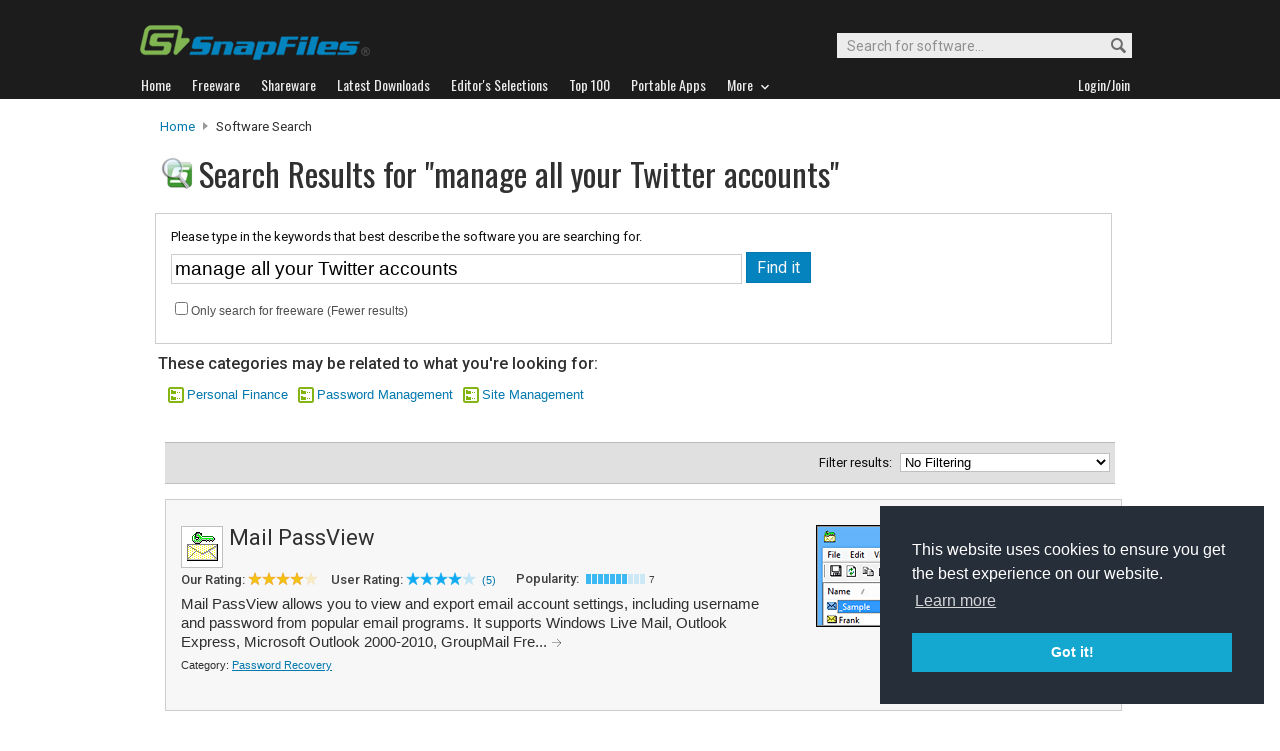

--- FILE ---
content_type: text/html
request_url: https://www.snapfiles.com/downloadfind.php?st=manage+all+your+Twitter+accounts&action=s&offset=70&lc=4&searchsort=
body_size: 55791
content:
<!DOCTYPE html PUBLIC "-//W3C//DTD XHTML 1.0 Strict//EN" "http://www.w3.org/TR/xhtml1/DTD/xhtml1-strict.dtd">
<html xmlns="http://www.w3.org/1999/xhtml" xml:lang="en" lang="en">
<head>
<title>Search for freeware and shareware at SnapFiles</title>

<link rel="stylesheet" href="/styles/reset.css" type="text/css" media="screen" />

<link rel="stylesheet" type="text/css" href="/styles/snapfiles10-5.css" media="screen" />
<link rel="stylesheet" type="text/css" href="/styles/search3.css" />

<meta http-equiv="content-type" content="text/html; charset=iso-8859-1" />

<meta name="description" content="Search for freeware and shareware downloads" />
<meta http-equiv="Content-Type" content="text/html;charset=utf-8" />
<link rel="shortcut icon" href="/favicon.ico?v=2019" />
<link rel="alternate" type="application/rss+xml" title="Latest new releases and updates" href="/feeds/snapfiles.xml" />
<meta name="robots" content="follow" />
<meta name="copyright" content="WebAttack Inc." />

<link href='https://fonts.googleapis.com/css?family=Oswald:400,300' rel='stylesheet' type='text/css' />
<link href='https://fonts.googleapis.com/css?family=Roboto:400,500' rel='stylesheet' type='text/css' />
<link href='https://fonts.googleapis.com/css?family=Roboto+Condensed' rel='stylesheet' type='text/css' />


<!-- Google tag (gtag.js) -->
<script async src="https://www.googletagmanager.com/gtag/js?id=G-EWWZQ61TLS"></script>
<script>
  window.dataLayer = window.dataLayer || [];
  function gtag(){dataLayer.push(arguments);}
  gtag('js', new Date());

  gtag('config', 'G-EWWZQ61TLS');
</script>




 


<script type="text/javascript" charset="utf-8">
  (function(G,o,O,g,L,e){G[g]=G[g]||function(){(G[g]['q']=G[g]['q']||[]).push(
   arguments)},G[g]['t']=1*new Date;L=o.createElement(O),e=o.getElementsByTagName(
   O)[0];L.async=1;L.src='//www.google.com/adsense/search/async-ads.js';
  e.parentNode.insertBefore(L,e)})(window,document,'script','_googCsa');
</script>


<script type="text/javascript" src="/scripts/jquery-1.3.2.min.js"></script>
<script type="text/javascript" src="/scripts/jquery.easing.1.3.js"></script>




<script type="text/javascript"> <!--
		function toggleDetails(showHideDiv, switchTextDiv) {
			var ele = document.getElementById(showHideDiv);
			var text = document.getElementById(switchTextDiv);
			if(ele.style.display == "block") {
		    		ele.style.display = "none";
				text.innerHTML = '<img src="/images/expand.png" alt="show" />';
		  	}
			else {
				ele.style.display = "block";
				text.innerHTML = '<img src="/images/collapse.png" alt="hide" />';
			}
		}
		//-->
		</script>
		
</head>

<body>


<!-- Page 8 -->

<script type="text/javascript" charset="utf-8"> 

var pageOptions = { 
  'pubId': 'pub-3219912047382899',
  'query': 'manage all your Twitter accounts',
  'hl': 'en',
  'adPage': 8,
  'siteLinks': false
};

var adblock1 = { 
  'container': 'adcontainer1',
  'maxTop' : 2,
  'width': '950px',
  'fontFamily': 'arial',
  'fontSizeTitle': 14,
  'colorTitleLink': '#125e8b',
  'colorText': '#656565',
  'colorDomainLink': '#999999',
  'plusOnes' : false,
  'colorBackground' : '#ffffff',
  'siteLinks' : false,
  'detailedAttribution': false
};

var adblock2 = { 
  'container' : 'adcontainer2',
  'width': '950px',
  'fontFamily': 'arial',
  'fontSizeTitle': 16,
  'colorTitleLink': '#505050',
  'colorText': '#858585',
  'colorDomainLink': '#999999',
  'lines' : 3,
  'plusOnes' : false,
  'number' : 3,
  'siteLinks' : false,
  'detailedAttribution': false
};

_googCsa('ads', pageOptions, adblock1, adblock2);
</script>

<script type="text/javascript">
function loadPage(list) {
location.href=list.options[list.selectedIndex].value
}
</script>



				<div id="globalheader">
					
					<div id="logoheader">
						<div id="logo"><a href="/">
						
						<img src="https://www.snapfiles.com/images/sflogo-smaller.png" width="230" height="35" alt="SnapFiles" />
						</a></div>
						<div id="topsearchbox">
							<form action="/downloadfind.php" id="topsearchform">
								<fieldset>
									<input type="hidden" name="action" value="s" />
									<input type="hidden" name="ref" value="2" />
									<input type="text" name="st" class="searchinput" accesskey="2" onfocus="if(this.value == 'Search for software...') { this.value = ''; }" value="Search for software..." />
									<button id="searchbtn" title="Search"></button>
								</fieldset>
							</form>
						</div>
					</div>
				<div id="navigation-container">
			  <ul id="navigation">
					<li class="first"><a href="/"><b>Home</b></a></li>
					<li>
					
						<a href="/freeware/"><b>Freeware</b></a>  

					</li>
					
					<li>
					<a href="/shareware/"><b>Shareware</b></a>

					
					</li>
					
					<li>
					<a href="/new/list-whatsnew.html"><b>Latest Downloads</b></a>

					
					</li>
					
					<li>
					<a href="/features/"><b>Editor's Selections</b></a>

					
					</li>
					
					<li>
					<a href="/topdownloads/"><b>Top 100</b></a>

					
					</li>
          
					<li>
					<a href="/features/portable-apps.html"><b>Portable Apps</b></a>

					
					</li>					
					
					
					<li class="navmainstop">
	        <a href="javascript:toggleDetails('morelist','showmorelist');"><b>More&nbsp;&nbsp;<img src="/images/navarrow-down.png" alt="expand" height="9" width="13" /></b></a>
	        </li>
 
					
					
					
					
					
					<li class="last">
					
					
					<script type="text/javascript">
					<!--
					
					var memberlinks="<a href=\"/join/logout.php\"><b>Logout</b></a></li><li class=\"myapps\"><a href=\"/reviewers/\"><b>My Apps</b></a></li>";
					var loginlink="<li class=\"last\"><a href=\"/reviewers/\"><b>Login/Join</b></a>";
					
					if (document.cookie.indexOf('AXCOOKIELOGIN'+"=") != -1) 
						document.write(memberlinks);
						else document.write(loginlink);
						
					//-->
					 </script>

					</li>
				
				</ul>
			</div>
			</div>
			

      
    	<div id="morelist" style="display:none;">
    		<div id="morenav-container">
    		<ul>
           
           	<li><a href="/topdownloads/top100-portable-apps.html">Top 100 Portable</a></li>
           	<li><a href="/features/ed_musthave-freeware.html">Must-Have Freeware</a></li>

           	<li><a href="/userreviews/latest.html">Latest User Reviews</a></li>
           	<li><a href="/features/userchoices.html">Top 50 User Favorites</a></li>
           	<li><a href="/now/">Now Downloading</a></li>

           
           	<li><a href="/surprise/" title="We'll show you a randomly picked freeware that is popular and received favorable ratings. ">Random Pick</a></li>
           	<li><a href="/about.html">About us</a></li>
           	
            
            
            
           	
           	<li style="float:right;"><a href="javascript:toggleDetails('morelist','showmorelist');"><img src="/images/navarrow-up.png" alt="expand" height="9" width="13" /></a></li>
           	
           	
           </ul>
         
         </div>
     </div>
			
			
			<!-- globalheader -->


 		



	


<div id="contentcontainer">



		<div id="navpath">
			<a href="/">Home</a> <img src="/images/topnavbullet.png" width="7" height="10" alt="navigation" /> 
			Software Search 
		</div>


		<div id="searchheader-container">
		
						<div id="appheader">
							<div id="apptitle">
									<div id="appicon">
											<img src="/images/searchengineicon.png" width="32" height="32" alt="icon" />
									</div>
									<h1>Search Results for "manage all your Twitter accounts"</h1>
							</div>
						</div>
						
						<div id="appheader-right">
							<!-- appheader right -->
						</div>
						
		</div>

	<div id="search-leftcontainer">
			
					<div id="search-summary">
							<form action="/downloadfind.php" id="defaultsearch" method="get">
							<fieldset>
								
								<p>Please type in the keywords that best describe the software you are searching for.</p>
								<input class="sebox" type="text" name="st" size="50" maxlength="200" value="manage all your Twitter accounts" />
								
								<input type="hidden" name="action" value="s" />
								<input type="hidden" name="ref" value="" />
								<input class="sebutton" type="submit" name="search" value="Find it" /> 

								<span class="se-options"><input type="checkbox" name="lc" value="1" />Only search for freeware (Fewer results)</span>
								
								
							</fieldset>
						</form>
					</div>
					
					

	
		
		

		
		

	
	
					
<div id="results-header"><p id="foundcat">These categories may be related to what you're looking for:</p><ul id="catfolders"><li><a href="/software/productivity/personal-finance.html">Personal Finance</a></li><li><a href="/software/security/pass.html">Password Management</a></li><li><a href="/software/webpublish/linkcheck.html">Site Management</a></li></ul></div></div>		<div id="search-rightborder">
		</div><div id="search-lower-container">	<div id="adcontainer1"></div><div id="sortbyform">
<span class="filterdisplaytext"> </span>Filter results:
	<form action="" method="get"> 
		<p class="compatibility-only">
		  <select onchange="loadPage(this.form.elements[0])" onclick="this.focus()">
		  <option value="/downloadfind.php?st=manage all your Twitter accounts&amp;action=s&amp;offset=0&amp;lc=4&amp;searchsort=rel" >No Filtering</option>
		  <option value="/downloadfind.php?st=manage all your Twitter accounts&amp;action=s&amp;offset=0&amp;lc=4&amp;searchsort=pop" >Most Popular</option>
		  <option value="/downloadfind.php?st=manage all your Twitter accounts&amp;action=s&amp;offset=0&amp;lc=4&amp;searchsort=rating" >High Editor's Rating</option>
		  <option value="/downloadfind.php?st=manage all your Twitter accounts&amp;action=s&amp;offset=0&amp;lc=4&amp;searchsort=urating" >High Avg. User Rating</option>
        <option value="/downloadfind.php?st=manage all your Twitter accounts&amp;action=s&amp;offset=0&amp;lc=4&amp;searchsort=latest" >Released within the last 90 days</option>
        <option value="/downloadfind.php?st=manage all your Twitter accounts&amp;action=s&amp;offset=0&amp;lc=4&amp;searchsort=noadware" >No Adware bundles</option>
        <option value="/downloadfind.php?st=manage all your Twitter accounts&amp;action=s&amp;offset=0&amp;lc=4&amp;searchsort=portable" >Portable software only</option>
      </select>
		</p>
</form>
</div>	
		
		
                           <script type="text/javascript">
                           <!--
                           
                           jQuery(document).ready(function(){

                             $("a#addtolater106331").click(function(){  
                              
                               $.post(
                                 "/users/myapps.php?app=106331&l=3&get=mailpass", 
                                 {action:"showmessage"},
                                 function(data){ $('#addresults106331').html(data);}
                               );   
                               return false;
                             });
                             
                           });
                           
                           //-->
                           </script>
                           
									<div class="catlisting">
								
										<ul class="cat-details">
											<li><a class="cat-infobutton" href="/get/mailpass.html">Details...</a></li>
											<li><a class="list-dlbutton" href="/php/sfdwnld.php?id=106331&amp;a=7114139&amp;loc=10">Download Now</a></li>
											<li class="text">291 KB</li>
											<li class="text">Dec 16, 2025</li>
											<li class="text">Win (All) <img src="/images/portableappicon1.png" alt="portable" width="17" height="12" /></li>
											<li class="fwtext">Free </li>
											<li class="saveoption">
   											<a id="addtolater106331" href="#">Save for later</a>
   											<div id="addresults106331"></div>
											</li>
											
											
										</ul>
										<div class="cp-appscreen">
											<div class="imgcontainer180">
												<a href="/screenshots/mailpass.htm"><img class="dropshadow" src="/screenfiles/thumbs/t_mailpassview.png" alt="Mail PassView screenshot" title="Click for full size" /></a>
											</div>
										</div>
										<h4 class="cat-header"><a href="/get/mailpass.html"><img src="/images/appicons/i_mailpassview.png" alt="icon" height="32" width="32" /></a> <a href="/get/mailpass.html">Mail PassView</a> </h4>
										
										<ul class="cat-ratings">
													<li class="sfcatrating">
														Our Rating: <img src="/images/40star.png" alt="stars"  width="73" height="13" />
													</li>
													<li class="user">User Rating:
														
																<a href="/userreviews/106331/mailpass.html">
																<img src="/images/userrating4.png" width="73" height="13" alt="4" /></a> 
																<a href="/userreviews/106331/mailpass.html">(5)</a>
											
													</li>
													<li class="popmeter">Popularity:  
														<img src="/images/popmeter7.png" height="10" width="59" alt="7" /><span class="popfactortxt">7</span>
														
													</li>
	
										</ul>
										
										<p class="cat-description">
										Mail PassView allows you to view and export email account settings, including username and password from popular email programs. It supports Windows Live Mail, Outlook Express, Microsoft Outlook 2000-2010, GroupMail Fre... <a class="cat-readmore" href="/get/mailpass.html"><img src="/images/tinyright.png" alt="more" height="9" width="11" title="Read more about Mail PassView" /></a>
										<span class="catname">Category: <a href="/freeware/security/fwpasswordrecovery.html">Password Recovery</a></span>
										
										<span class="cp-adnotice" style="display:none;">
										<img src="/images/adinfo.png" width="16" height="16" alt="info" /> Offers to install promotional, third party software. 
										</span>
										</p>
										
										

									

								</div>	
		
		
		
				
					
						
		
		
                           <script type="text/javascript">
                           <!--
                           
                           jQuery(document).ready(function(){

                             $("a#addtolater102078").click(function(){  
                              
                               $.post(
                                 "/users/myapps.php?app=102078&l=3&get=mailmoa", 
                                 {action:"showmessage"},
                                 function(data){ $('#addresults102078').html(data);}
                               );   
                               return false;
                             });
                             
                           });
                           
                           //-->
                           </script>
                           
									<div class="catlisting">
								
										<ul class="cat-details">
											<li><a class="cat-infobutton" href="/get/mailmoa.html">Details...</a></li>
											<li><a class="list-dlbutton" href="/php/sfdwnld.php?id=102078&amp;a=7135140&amp;loc=10">Download Now</a></li>
											<li class="text">898 KB</li>
											<li class="text">Oct 18, 2007</li>
											<li class="text">Win (All) <img src="/images/portableappicon0.png" alt="portable" width="17" height="12" /></li>
											<li class="fwtext">Free </li>
											<li class="saveoption">
   											<a id="addtolater102078" href="#">Save for later</a>
   											<div id="addresults102078"></div>
											</li>
											
											
										</ul>
										<div class="cp-appscreen">
											<div class="imgcontainer180">
												<a href="/screenshots/mailmoa.htm"><img class="dropshadow" src="/screenfiles/thumbs/t_mailmoa.gif" alt="Mailmoa screenshot" title="Click for full size" /></a>
											</div>
										</div>
										<h4 class="cat-header"><a href="/get/mailmoa.html"><img src="/images/appicons/i_mailmoa.gif" alt="icon" height="32" width="32" /></a> <a href="/get/mailmoa.html">Mailmoa</a> </h4>
										
										<ul class="cat-ratings">
													<li class="sfcatrating">
														Our Rating: <img src="/images/40star.png" alt="stars"  width="73" height="13" />
													</li>
													<li class="user">User Rating:
														
																<a href="/userreviews/102078/mailmoa.html">
																<img src="/images/userrating5.png" width="73" height="13" alt="5" /></a> 
																<a href="/userreviews/102078/mailmoa.html">(1)</a>
											
													</li>
													<li class="popmeter">Popularity:  
														<img src="/images/popmeter3.png" height="10" width="59" alt="3" /><span class="popfactortxt">3</span>
														
													</li>
	
										</ul>
										
										<p class="cat-description">
										Mailmoa is a system tray based e-mail notification utility that supports unlimited accounts. The program works any POP3 account, as well as some webmail accounts. One of our favorite features is the QuickView function t... <a class="cat-readmore" href="/get/mailmoa.html"><img src="/images/tinyright.png" alt="more" height="9" width="11" title="Read more about Mailmoa" /></a>
										<span class="catname">Category: <a href="/freeware/comm/fwmiscmail.html">Misc. E-mail Tools</a></span>
										
										<span class="cp-adnotice" style="display:none;">
										<img src="/images/adinfo.png" width="16" height="16" alt="info" /> Offers to install promotional, third party software. 
										</span>
										</p>
										
										

									

								</div>	
		
		
		
				
					
						
		
		
                           <script type="text/javascript">
                           <!--
                           
                           jQuery(document).ready(function(){

                             $("a#addtolater107504").click(function(){  
                              
                               $.post(
                                 "/users/myapps.php?app=107504&l=3&get=dscheckmail", 
                                 {action:"showmessage"},
                                 function(data){ $('#addresults107504').html(data);}
                               );   
                               return false;
                             });
                             
                           });
                           
                           //-->
                           </script>
                           
									<div class="catlisting">
								
										<ul class="cat-details">
											<li><a class="cat-infobutton" href="/get/dscheckmail.html">Details...</a></li>
											<li><a class="list-dlbutton" href="/php/sfdwnld.php?id=107504&amp;a=7114216&amp;loc=10">Download Now</a></li>
											<li class="text">1.18 MB</li>
											<li class="text">Mar 12, 2022</li>
											<li class="text">XP/Vista/7/8/10/11 <img src="/images/portableappicon0.png" alt="portable" width="17" height="12" /></li>
											<li class="swtext">Free Trial ($20.00)</li>
											<li class="saveoption">
   											<a id="addtolater107504" href="#">Save for later</a>
   											<div id="addresults107504"></div>
											</li>
											
											
										</ul>
										<div class="cp-appscreen">
											<div class="imgcontainer180">
												<a href="/screenshots/dscheckmail.htm"><img class="dropshadow" src="/screenfiles/thumbs/t_checkmail.png" alt="CheckMail screenshot" title="Click for full size" /></a>
											</div>
										</div>
										<h4 class="cat-header"><a href="/get/dscheckmail.html"><img src="/images/appicons/i_dscheckmail.gif" alt="icon" height="32" width="32" /></a> <a href="/get/dscheckmail.html">CheckMail</a> </h4>
										
										<ul class="cat-ratings">
													<li class="sfcatrating">
														Our Rating: <img src="/images/35star.png" alt="stars"  width="73" height="13" />
													</li>
													<li class="user">User Rating:
														
																<a href="/reviewers/user_review.php?rateid=107504&amp;d=7114216">
																<img src="/images/userrating0.png" width="73" height="13" alt="no reviews" /></a> 
																<a href="/reviewers/user_review.php?rateid=107504&amp;d=7114216"></a>
											
													</li>
													<li class="popmeter">Popularity:  
														<img src="/images/popmeter7.png" height="10" width="59" alt="7" /><span class="popfactortxt">7</span>
														
													</li>
	
										</ul>
										
										<p class="cat-description">
										CheckMail is a POP3 email checking program, that notifies you when you when new mail arrives in your POP account. You can then preview or delete selected messages, reply to them or forward messages to a different accoun... <a class="cat-readmore" href="/get/dscheckmail.html"><img src="/images/tinyright.png" alt="more" height="9" width="11" title="Read more about CheckMail" /></a>
										<span class="catname">Category: <a href="/shareware/comm/swmiscmail.html">Misc. E-mail Tools</a></span>
										
										<span class="cp-adnotice" style="display:none;">
										<img src="/images/adinfo.png" width="16" height="16" alt="info" /> Offers to install promotional, third party software. 
										</span>
										</p>
										
										

									

								</div>	
		
		
		
				
					
						
		
		
                           <script type="text/javascript">
                           <!--
                           
                           jQuery(document).ready(function(){

                             $("a#addtolater108336").click(function(){  
                              
                               $.post(
                                 "/users/myapps.php?app=108336&l=3&get=outloopwrecover", 
                                 {action:"showmessage"},
                                 function(data){ $('#addresults108336').html(data);}
                               );   
                               return false;
                             });
                             
                           });
                           
                           //-->
                           </script>
                           
									<div class="catlisting">
								
										<ul class="cat-details">
											<li><a class="cat-infobutton" href="/get/outloopwrecover.html">Details...</a></li>
											<li><a class="list-dlbutton" href="/php/sfdwnld.php?id=108336&amp;a=7117452&amp;loc=10">Download Now</a></li>
											<li class="text">2.15 MB</li>
											<li class="text">Jun 03, 2019</li>
											<li class="text">Win (All) <img src="/images/portableappicon0.png" alt="portable" width="17" height="12" /></li>
											<li class="swtext">Free Trial ($19.95)</li>
											<li class="saveoption">
   											<a id="addtolater108336" href="#">Save for later</a>
   											<div id="addresults108336"></div>
											</li>
											
											
										</ul>
										<div class="cp-appscreen">
											<div class="imgcontainer180">
												<a href="/screenshots/outloopwrecover.htm"><img class="dropshadow" src="/screenfiles/thumbs/t_outlookpwrecover.gif" alt="Outlook Password Recovery Master screenshot" title="Click for full size" /></a>
											</div>
										</div>
										<h4 class="cat-header"><a href="/get/outloopwrecover.html"><img src="/images/appicons/i_outloopwrecover.gif" alt="icon" height="32" width="32" /></a> <a href="/get/outloopwrecover.html">Outlook Password Recovery Master</a> </h4>
										
										<ul class="cat-ratings">
													<li class="sfcatrating">
														Our Rating: <img src="/images/25star.png" alt="stars"  width="73" height="13" />
													</li>
													<li class="user">User Rating:
														
																<a href="/reviewers/user_review.php?rateid=108336&amp;d=7117452">
																<img src="/images/userrating0.png" width="73" height="13" alt="no reviews" /></a> 
																<a href="/reviewers/user_review.php?rateid=108336&amp;d=7117452"></a>
											
													</li>
													<li class="popmeter">Popularity:  
														<img src="/images/popmeter5.png" height="10" width="59" alt="5" /><span class="popfactortxt">5</span>
														
													</li>
	
										</ul>
										
										<p class="cat-description">
										Outlook Password Recovery Master allows you to recover logins and passwords from your Outlook email accounts and Personal Folder (.PST)  files. Upon starting, the program immediately enumerates all accounts and displays... <a class="cat-readmore" href="/get/outloopwrecover.html"><img src="/images/tinyright.png" alt="more" height="9" width="11" title="Read more about Outlook Password Recovery Master" /></a>
										<span class="catname">Category: <a href="/shareware/security/swpasswordrecovery.html">Password Recovery</a></span>
										
										<span class="cp-adnotice" style="display:none;">
										<img src="/images/adinfo.png" width="16" height="16" alt="info" /> Offers to install promotional, third party software. 
										</span>
										</p>
										
										

									

								</div>	
		
		
		
				
					
						
		
		
                           <script type="text/javascript">
                           <!--
                           
                           jQuery(document).ready(function(){

                             $("a#addtolater113790").click(function(){  
                              
                               $.post(
                                 "/users/myapps.php?app=113790&l=3&get=upgmailback", 
                                 {action:"showmessage"},
                                 function(data){ $('#addresults113790').html(data);}
                               );   
                               return false;
                             });
                             
                           });
                           
                           //-->
                           </script>
                           
									<div class="catlisting">
								
										<ul class="cat-details">
											<li><a class="cat-infobutton" href="/get/upgmailback.html">Details...</a></li>
											<li><a class="list-dlbutton" href="/php/sfdwnld.php?id=113790&amp;a=7151430&amp;loc=10">Download Now</a></li>
											<li class="text">22.07 MB</li>
											<li class="text">Jan 15, 2020</li>
											<li class="text">XP/Vista/7/8/10/11 <img src="/images/portableappicon0.png" alt="portable" width="17" height="12" /></li>
											<li class="fwtext">Free </li>
											<li class="saveoption">
   											<a id="addtolater113790" href="#">Save for later</a>
   											<div id="addresults113790"></div>
											</li>
											
											
										</ul>
										<div class="cp-appscreen">
											<div class="imgcontainer180">
												<a href="/screenshots/upgmailback.htm"><img class="dropshadow" src="/screenfiles/thumbs/t_upgmailback.png" alt="UpSafe Gmail Backup screenshot" title="Click for full size" /></a>
											</div>
										</div>
										<h4 class="cat-header"><a href="/get/upgmailback.html"><img src="/images/appicons/i_upgmailback.png" alt="icon" height="32" width="32" /></a> <a href="/get/upgmailback.html">UpSafe Gmail Backup</a> </h4>
										
										<ul class="cat-ratings">
													<li class="sfcatrating">
														Our Rating: <img src="/images/35star.png" alt="stars"  width="73" height="13" />
													</li>
													<li class="user">User Rating:
														
																<a href="/userreviews/113790/upgmailback.html">
																<img src="/images/userrating5.png" width="73" height="13" alt="5" /></a> 
																<a href="/userreviews/113790/upgmailback.html">(1)</a>
											
													</li>
													<li class="popmeter">Popularity:  
														<img src="/images/popmeter3.png" height="10" width="59" alt="3" /><span class="popfactortxt">3</span>
														
													</li>
	
										</ul>
										
										<p class="cat-description">
										UpSafe Gmail Backup is a small tool that you can use to to download all email messages (including attachments) from your Gmail account and store the safely in a folder on your computer.
If you nee... <a class="cat-readmore" href="/get/upgmailback.html"><img src="/images/tinyright.png" alt="more" height="9" width="11" title="Read more about UpSafe Gmail Backup" /></a>
										<span class="catname">Category: <a href="/freeware/system/fwbackup.html">Backup Software</a></span>
										
										<span class="cp-adnotice" style="display:none;">
										<img src="/images/adinfo.png" width="16" height="16" alt="info" /> Offers to install promotional, third party software. 
										</span>
										</p>
										
										

									

								</div>	
		
		
		
				
					
						
		
		
                           <script type="text/javascript">
                           <!--
                           
                           jQuery(document).ready(function(){

                             $("a#addtolater114009").click(function(){  
                              
                               $.post(
                                 "/users/myapps.php?app=114009&l=3&get=3utools", 
                                 {action:"showmessage"},
                                 function(data){ $('#addresults114009').html(data);}
                               );   
                               return false;
                             });
                             
                           });
                           
                           //-->
                           </script>
                           
									<div class="catlisting">
								
										<ul class="cat-details">
											<li><a class="cat-infobutton" href="/get/3utools.html">Details...</a></li>
											<li><a class="list-dlbutton" href="/php/sfdwnld.php?id=114009&amp;a=7151567&amp;loc=10">Download Now</a></li>
											<li class="text">110.33 MB</li>
											<li class="text">Jan 22, 2026</li>
											<li class="text">Windows 7/8/10/11 <img src="/images/portableappicon0.png" alt="portable" width="17" height="12" /></li>
											<li class="fwtext">Free </li>
											<li class="saveoption">
   											<a id="addtolater114009" href="#">Save for later</a>
   											<div id="addresults114009"></div>
											</li>
											
											
										</ul>
										<div class="cp-appscreen">
											<div class="imgcontainer180">
												<a href="/screenshots/3utools.htm"><img class="dropshadow" src="/screenfiles/thumbs/t_3utools.png" alt="3uTools screenshot" title="Click for full size" /></a>
											</div>
										</div>
										<h4 class="cat-header"><a href="/get/3utools.html"><img src="/images/appicons/i_3utools.png" alt="icon" height="32" width="32" /></a> <a href="/get/3utools.html">3uTools</a> </h4>
										
										<ul class="cat-ratings">
													<li class="sfcatrating">
														Our Rating: <img src="/images/50star.png" alt="stars"  width="73" height="13" />
													</li>
													<li class="user">User Rating:
														
																<a href="/userreviews/114009/3utools.html">
																<img src="/images/userrating5.png" width="73" height="13" alt="5" /></a> 
																<a href="/userreviews/114009/3utools.html">(4)</a>
											
													</li>
													<li class="popmeter">Popularity:  
														<img src="/images/popmeter8.png" height="10" width="59" alt="8" /><span class="popfactortxt">8</span>
														
													</li>
	
										</ul>
										
										<p class="cat-description">
										3uTools is an all-in-one tool for iOS devices that makes it easy to manage your device without the need to use iTunes.
You can view detailed device information at a glance (including IMEI and seri... <a class="cat-readmore" href="/get/3utools.html"><img src="/images/tinyright.png" alt="more" height="9" width="11" title="Read more about 3uTools" /></a>
										<span class="catname">Category: <a href="/freeware/gmm/fwipod-software.html">iPod/iPhone Tools</a></span>
										
										<span class="cp-adnotice" style="display:none;">
										<img src="/images/adinfo.png" width="16" height="16" alt="info" /> Offers to install promotional, third party software. 
										</span>
										</p>
										
										

									

								</div>	
		
		
		
				
					
						
		
		
                           <script type="text/javascript">
                           <!--
                           
                           jQuery(document).ready(function(){

                             $("a#addtolater111906").click(function(){  
                              
                               $.post(
                                 "/users/myapps.php?app=111906&l=3&get=gmailman", 
                                 {action:"showmessage"},
                                 function(data){ $('#addresults111906').html(data);}
                               );   
                               return false;
                             });
                             
                           });
                           
                           //-->
                           </script>
                           
									<div class="catlisting">
								
										<ul class="cat-details">
											<li><a class="cat-infobutton" href="/get/gmailman.html">Details...</a></li>
											<li><a class="list-dlbutton" href="/php/sfdwnld.php?id=111906&amp;a=7140187&amp;loc=10">Download Now</a></li>
											<li class="text">237 KB</li>
											<li class="text">Mar 21, 2011</li>
											<li class="text">Win (All) <img src="/images/portableappicon0.png" alt="portable" width="17" height="12" /></li>
											<li class="fwtext">Free </li>
											<li class="saveoption">
   											<a id="addtolater111906" href="#">Save for later</a>
   											<div id="addresults111906"></div>
											</li>
											
											
										</ul>
										<div class="cp-appscreen">
											<div class="imgcontainer180">
												<a href="/screenshots/gmailman.htm"><img class="dropshadow" src="/screenfiles/thumbs/t_gmailman.gif" alt="Gmail Manager screenshot" title="Click for full size" /></a>
											</div>
										</div>
										<h4 class="cat-header"><a href="/get/gmailman.html"><img src="/images/appicons/i_gmailman.gif" alt="icon" height="32" width="32" /></a> <a href="/get/gmailman.html">Gmail Manager</a> </h4>
										
										<ul class="cat-ratings">
													<li class="sfcatrating">
														Our Rating: <img src="/images/35star.png" alt="stars"  width="73" height="13" />
													</li>
													<li class="user">User Rating:
														
																<a href="/userreviews/111906/gmailman.html">
																<img src="/images/userrating4.png" width="73" height="13" alt="4" /></a> 
																<a href="/userreviews/111906/gmailman.html">(1)</a>
											
													</li>
													<li class="popmeter">Popularity:  
														<img src="/images/popmeter1.png" height="10" width="59" alt="1" /><span class="popfactortxt">1</span>
														
													</li>
	
										</ul>
										
										<p class="cat-description">
										Gmail Manager is a Firefox extension that enables you to keep an eye on multiple Gmail accounts from the Firefox status bar. It can alert you via sound and display a tooltip with previews of new messages that arrive in ... <a class="cat-readmore" href="/get/gmailman.html"><img src="/images/tinyright.png" alt="more" height="9" width="11" title="Read more about Gmail Manager" /></a>
										<span class="catname">Category: <a href="/freeware/misctools/fwfirefox.html">Firefox Add-ons</a></span>
										
										<span class="cp-adnotice" style="display:none;">
										<img src="/images/adinfo.png" width="16" height="16" alt="info" /> Offers to install promotional, third party software. 
										</span>
										</p>
										
										

									

								</div>	
		
		
		
				
					
						
		
		
                           <script type="text/javascript">
                           <!--
                           
                           jQuery(document).ready(function(){

                             $("a#addtolater102065").click(function(){  
                              
                               $.post(
                                 "/users/myapps.php?app=102065&l=3&get=mailbell", 
                                 {action:"showmessage"},
                                 function(data){ $('#addresults102065').html(data);}
                               );   
                               return false;
                             });
                             
                           });
                           
                           //-->
                           </script>
                           
									<div class="catlisting">
								
										<ul class="cat-details">
											<li><a class="cat-infobutton" href="/get/mailbell.html">Details...</a></li>
											<li><a class="list-dlbutton" href="/php/sfdwnld.php?id=102065&amp;a=7112799&amp;loc=10">Download Now</a></li>
											<li class="text">1.90 MB</li>
											<li class="text">Aug 01, 2022</li>
											<li class="text">XP/Vista/7/8/10/11 <img src="/images/portableappicon0.png" alt="portable" width="17" height="12" /></li>
											<li class="swtext">Free Trial ($17.50)</li>
											<li class="saveoption">
   											<a id="addtolater102065" href="#">Save for later</a>
   											<div id="addresults102065"></div>
											</li>
											
											
										</ul>
										<div class="cp-appscreen">
											<div class="imgcontainer180">
												<a href="/screenshots/mailbell.htm"><img class="dropshadow" src="/screenfiles/thumbs/t_mailbell.gif" alt="Mailbell screenshot" title="Click for full size" /></a>
											</div>
										</div>
										<h4 class="cat-header"><a href="/get/mailbell.html"><img src="/images/appicons/i_mailbell.gif" alt="icon" height="32" width="32" /></a> <a href="/get/mailbell.html">Mailbell</a> </h4>
										
										<ul class="cat-ratings">
													<li class="sfcatrating">
														Our Rating: <img src="/images/40star.png" alt="stars"  width="73" height="13" />
													</li>
													<li class="user">User Rating:
														
																<a href="/userreviews/102065/mailbell.html">
																<img src="/images/userrating5.png" width="73" height="13" alt="5" /></a> 
																<a href="/userreviews/102065/mailbell.html">(1)</a>
											
													</li>
													<li class="popmeter">Popularity:  
														<img src="/images/popmeter5.png" height="10" width="59" alt="5" /><span class="popfactortxt">5</span>
														
													</li>
	
										</ul>
										
										<p class="cat-description">
										MailBell is a utility that lives in your system tray and periodically checks email on POP3, IMAP4, MAPI and several popular webmail accounts. It can check multiple accounts and works on LANs and permanent internet conne... <a class="cat-readmore" href="/get/mailbell.html"><img src="/images/tinyright.png" alt="more" height="9" width="11" title="Read more about Mailbell" /></a>
										<span class="catname">Category: <a href="/shareware/comm/swmiscmail.html">Misc. E-mail Tools</a></span>
										
										<span class="cp-adnotice" style="display:none;">
										<img src="/images/adinfo.png" width="16" height="16" alt="info" /> Offers to install promotional, third party software. 
										</span>
										</p>
										
										

									

								</div>	
		
		
		
				
					
						
		
		
                           <script type="text/javascript">
                           <!--
                           
                           jQuery(document).ready(function(){

                             $("a#addtolater107426").click(function(){  
                              
                               $.post(
                                 "/users/myapps.php?app=107426&l=3&get=nospamtodaypop", 
                                 {action:"showmessage"},
                                 function(data){ $('#addresults107426').html(data);}
                               );   
                               return false;
                             });
                             
                           });
                           
                           //-->
                           </script>
                           
									<div class="catlisting">
								
										<ul class="cat-details">
											<li><a class="cat-infobutton" href="/get/nospamtodaypop.html">Details...</a></li>
											<li><a class="list-dlbutton" href="/php/sfdwnld.php?id=107426&amp;a=7122713&amp;loc=10">Download Now</a></li>
											<li class="text">19.14 MB</li>
											<li class="text">Aug 12, 2022</li>
											<li class="text">XP/Vista/7/8/10/11 <img src="/images/portableappicon0.png" alt="portable" width="17" height="12" /></li>
											<li class="fwtext">Free </li>
											<li class="saveoption">
   											<a id="addtolater107426" href="#">Save for later</a>
   											<div id="addresults107426"></div>
											</li>
											
											
										</ul>
										<div class="cp-appscreen">
											<div class="imgcontainer180">
												<a href="/screenshots/nospamtodaypop.htm"><img class="dropshadow" src="/screenfiles/thumbs/t_cleanmail.gif" alt="CleanMail Home screenshot" title="Click for full size" /></a>
											</div>
										</div>
										<h4 class="cat-header"><a href="/get/nospamtodaypop.html"><img src="/images/appicons/i_nospamtodaypop.gif" alt="icon" height="32" width="32" /></a> <a href="/get/nospamtodaypop.html">CleanMail Home</a> </h4>
										
										<ul class="cat-ratings">
													<li class="sfcatrating">
														Our Rating: <img src="/images/40star.png" alt="stars"  width="73" height="13" />
													</li>
													<li class="user">User Rating:
														
																<a href="/userreviews/107426/nospamtodaypop.html">
																<img src="/images/userrating3.png" width="73" height="13" alt="3" /></a> 
																<a href="/userreviews/107426/nospamtodaypop.html">(1)</a>
											
													</li>
													<li class="popmeter">Popularity:  
														<img src="/images/popmeter2.png" height="10" width="59" alt="2" /><span class="popfactortxt">2</span>
														
													</li>
	
										</ul>
										
										<p class="cat-description">
										CleanMail Home  is a POP3 spam  and antivirus filter for Outlook, Outlook Express and all other POP3 email clients, that uses the SpamAssassin engine to perform Bayesian filtering of incoming messages, and also quaranti... <a class="cat-readmore" href="/get/nospamtodaypop.html"><img src="/images/tinyright.png" alt="more" height="9" width="11" title="Read more about CleanMail Home" /></a>
										<span class="catname">Category: <a href="/freeware/comm/fwspam.html">Anti-Spam Tools</a></span>
										
										<span class="cp-adnotice" style="display:none;">
										<img src="/images/adinfo.png" width="16" height="16" alt="info" /> Offers to install promotional, third party software. 
										</span>
										</p>
										
										

									

								</div>	
		
		
		
				
					
						
		
		
                           <script type="text/javascript">
                           <!--
                           
                           jQuery(document).ready(function(){

                             $("a#addtolater107592").click(function(){  
                              
                               $.post(
                                 "/users/myapps.php?app=107592&l=3&get=pwse", 
                                 {action:"showmessage"},
                                 function(data){ $('#addresults107592').html(data);}
                               );   
                               return false;
                             });
                             
                           });
                           
                           //-->
                           </script>
                           
									<div class="catlisting">
								
										<ul class="cat-details">
											<li><a class="cat-infobutton" href="/get/pwse.html">Details...</a></li>
											<li><a class="list-dlbutton" href="/php/sfdwnld.php?id=107592&amp;a=7112883&amp;loc=10">Download Now</a></li>
											<li class="text">9.21 MB</li>
											<li class="text">Nov 28, 2014</li>
											<li class="text">Win (All) <img src="/images/portableappicon0.png" alt="portable" width="17" height="12" /></li>
											<li class="swtext">Free Trial ($299.00)</li>
											<li class="saveoption">
   											<a id="addtolater107592" href="#">Save for later</a>
   											<div id="addresults107592"></div>
											</li>
											
											
										</ul>
										<div class="cp-appscreen">
											<div class="imgcontainer180">
												<a href="/screenshots/pwse.htm"><img class="dropshadow" src="/screenfiles/thumbs/t_ppauditor.png" alt="Proactive Password Auditor screenshot" title="Click for full size" /></a>
											</div>
										</div>
										<h4 class="cat-header"><a href="/get/pwse.html"><img src="/images/appicons/i_ppauditor.png" alt="icon" height="32" width="32" /></a> <a href="/get/pwse.html">Proactive Password Auditor</a> </h4>
										
										<ul class="cat-ratings">
													<li class="sfcatrating">
														Our Rating: <img src="/images/0star.png" alt="stars"  width="73" height="13" />
													</li>
													<li class="user">User Rating:
														
																<a href="/reviewers/user_review.php?rateid=107592&amp;d=7112883">
																<img src="/images/userrating0.png" width="73" height="13" alt="no reviews" /></a> 
																<a href="/reviewers/user_review.php?rateid=107592&amp;d=7112883"></a>
											
													</li>
													<li class="popmeter">Popularity:  
														<img src="/images/popmeter6.png" height="10" width="59" alt="6" /><span class="popfactortxt">6</span>
														
													</li>
	
										</ul>
										
										<p class="cat-description">
										Proactive Password Auditor is security testing tool that is designed to allow system administrators to identify and close password related security holes in their networks. It performs an audit of account passwords, and... <a class="cat-readmore" href="/get/pwse.html"><img src="/images/tinyright.png" alt="more" height="9" width="11" title="Read more about Proactive Password Auditor" /></a>
										<span class="catname">Category: <a href="/shareware/network/swnetworkman.html">Network Administration</a></span>
										
										<span class="cp-adnotice" style="display:none;">
										<img src="/images/adinfo.png" width="16" height="16" alt="info" /> Offers to install promotional, third party software. 
										</span>
										</p>
										
										

									

								</div>	
		
		
		
				
					
					<div id="sortbyform2">
<span class="filterdisplaytext"> </span>									Filter results:
									<form action="" method="get"> 
									<p class="compatibility-only">
		                         	 	<select onchange="loadPage(this.form.elements[0])" onclick="this.focus()">
		                                    <option value="/downloadfind.php?st=manage all your Twitter accounts&amp;action=s&amp;offset=0&amp;lc=4&amp;searchsort=rel" >No Filtering</option>
		                                    <option value="/downloadfind.php?st=manage all your Twitter accounts&amp;action=s&amp;offset=0&amp;lc=4&amp;searchsort=pop" >Most Popular</option>
											<option value="/downloadfind.php?st=manage all your Twitter accounts&amp;action=s&amp;offset=0&amp;lc=4&amp;searchsort=rating" >High Editor's Rating</option>
											<option value="/downloadfind.php?st=manage all your Twitter accounts&amp;action=s&amp;offset=0&amp;lc=4&amp;searchsort=urating" >High Avg. User Rating</option>
                                          <option value="/downloadfind.php?st=manage all your Twitter accounts&amp;action=s&amp;offset=0&amp;lc=4&amp;searchsort=latest" >Released within the last 90 days</option>
                                          <option value="/downloadfind.php?st=manage all your Twitter accounts&amp;action=s&amp;offset=0&amp;lc=4&amp;searchsort=noadware" >No Adware bundles</option>
        <option value="/downloadfind.php?st=manage all your Twitter accounts&amp;action=s&amp;offset=0&amp;lc=4&amp;searchsort=portable" >Portable software only</option>
										 </select>
									</p>
									</form>
</div><div id="wnpagelist"><b>Result pages:</b>&nbsp;<a  href="/downloadfind.php?st=manage+all+your+Twitter+accounts&amp;action=s&amp;offset=0&amp;lc=4&amp;searchsort=">1</a>  <a  href="/downloadfind.php?st=manage+all+your+Twitter+accounts&amp;action=s&amp;offset=10&amp;lc=4&amp;searchsort=">2</a>  <a  href="/downloadfind.php?st=manage+all+your+Twitter+accounts&amp;action=s&amp;offset=20&amp;lc=4&amp;searchsort=">3</a>  <a  href="/downloadfind.php?st=manage+all+your+Twitter+accounts&amp;action=s&amp;offset=30&amp;lc=4&amp;searchsort=">4</a>  <a  href="/downloadfind.php?st=manage+all+your+Twitter+accounts&amp;action=s&amp;offset=40&amp;lc=4&amp;searchsort=">5</a>  <a  href="/downloadfind.php?st=manage+all+your+Twitter+accounts&amp;action=s&amp;offset=50&amp;lc=4&amp;searchsort=">6</a>  <a  href="/downloadfind.php?st=manage+all+your+Twitter+accounts&amp;action=s&amp;offset=60&amp;lc=4&amp;searchsort=">7</a>  <a class="currentpage" href="/downloadfind.php?st=manage+all+your+Twitter+accounts&amp;action=s&amp;offset=70&amp;lc=4&amp;searchsort=">8</a>  <a  href="/downloadfind.php?st=manage+all+your+Twitter+accounts&amp;action=s&amp;offset=80&amp;lc=4&amp;searchsort=">9</a>  <a  href="/downloadfind.php?st=manage+all+your+Twitter+accounts&amp;action=s&amp;offset=90&amp;lc=4&amp;searchsort=">10</a>  <a href="/downloadfind.php?st=manage+all+your+Twitter+accounts&amp;action=s&amp;offset=80&amp;lc=4&amp;searchsort="> &raquo;&raquo; Next</a></div><div id="adcontainer2"></div><div id="googlesearch-btm"><br class="clear" /><br/><b>Need more search power?</b> Search our site with Google! See results for <a href="/gsearch.html?q=manage all your Twitter accounts" style="text-decoration:underline;">manage all your Twitter accounts</a><br/><br/> <script>
  (function() {
    var cx = 'partner-pub-3219912047382899:4181787812';
    var gcse = document.createElement('script');
    gcse.type = 'text/javascript';
    gcse.async = true;
    gcse.src = 'https://cse.google.com/cse.js?cx=' + cx;
    var s = document.getElementsByTagName('script')[0];
    s.parentNode.insertBefore(gcse, s);
  })();
</script>
<gcse:searchbox-only></gcse:searchbox-only></div>


																		
				
	</div><!--  lower  content -->			
			<div id="lowbanner">
				
			</div>	
	</div> <!-- content container -->		
	
	<div id="globalfooter">
	<div id="lowbar"></div>

<!-- footer -->
<div id="footerlinks">

<ul>
<li class="flistheader">About</li>
	<li><a href="/">Home</a></li>
	<li><a href="/feedback/">Contact us</a></li>
	<li><a href="/about.html">About SnapFiles</a></li>
	<li><a href="/privacy.html">Privacy Policy</a></li>
	<li><a href="/disclaimer.html">Terms of Use</a></li>

</ul>

<ul>
<li class="flistheader">Selections</li>
	
	<li><a href="/features/">Editor's Selections</a></li>
	<li><a href="/userreviews/latest.html">Latest User Reviews</a></li>
	<li><a href="/features/userchoices.html">Top 50 User Favorites</a></li>
	<li><a href="http://portable.snapfiles.com">Portable Apps</a></li>
	<li><a href="/features/ed_musthave-freeware.html">Must-Have Freeware</a></li>
	
</ul>

<ul>
<li class="flistheader">Downloads</li>
	<li><a href="/freeware/">Freeware Categories</a></li>
	<li><a href="/shareware/">Shareware Categories</a></li>
	<li><a href="/topdownloads/">Top 100 Downloads</a></li>
	<li><a href="/new/list-whatsnew.html">Latest Updates</a></li>
	<li><a href="/now/">Now Downloading...</a></li>
	
</ul>
<ul>
<li class="flistheader">Other Stuff</li>
	<li><a href="/feedback/">Feedback &amp; Suggestions</a></li>
	<li><a href="/dev/">Developer Center</a></li>
	<li><a href="/reviewers/">Login/Signup</a></li>
	<!-- <li><a href="/linktous.html">Link to us</a></li> -->
	<li><a href="/feeds/">RSS feeds</a></li>
	<li><a href="https://www.facebook.com/snapfiles">Facebook</a></li>
	

</ul>

					<div id="footer-search">
							<form action="/downloadfind.php" id="footer-search-form" method="get">
							<fieldset>
								
								<p class="flistheader">Search for software</p>
								<input class="fsebox" type="text" name="st" maxlength="200" value="" /><input class="fsebutton" type="submit" name="search" value="Go" /> 
								
								<input type="hidden" name="action" value="s" />
								<input type="hidden" name="ref" value="3" />
								<span class="fse-options"><input type="checkbox" name="lc" value="1" />Only search for freeware</span>
								
								
								
								
							</fieldset>
						</form>

						
					</div>
					
						

<p id="footerline">


 Copyright 1997-2022 SnapFiles.com All rights reserved.  All other trademarks are the sole property of their respective owners.

						
					
						

</p>


	</div><!-- footerlinks -->

</div><!-- globalfooter -->

<!-- end footer -->

<link rel="stylesheet" type="text/css" href="//cdnjs.cloudflare.com/ajax/libs/cookieconsent2/3.1.0/cookieconsent.min.css" />
<script src="//cdnjs.cloudflare.com/ajax/libs/cookieconsent2/3.1.0/cookieconsent.min.js" type="text/javascript"></script>
<script type="text/javascript">
window.addEventListener("load", function(){
window.cookieconsent.initialise({
  "palette": {
    "popup": {
      "background": "#252e39"
    },
    "button": {
      "background": "#14a7d0"
    }
  },
  "position": "bottom-right",
  "content": {
    "href": "/privacy.html"
  }
})});
</script> 
	


	</body>
</html>







--- FILE ---
content_type: text/html; charset=UTF-8
request_url: https://syndicatedsearch.goog/afs/ads?sjk=ylj8qJH%2FTi2oCepoB9M5zg%3D%3D&adpage=8&client=pub-3219912047382899&q=manage%20all%20your%20Twitter%20accounts&r=m&hl=en&type=0&oe=UTF-8&ie=UTF-8&fexp=21404%2C17300002%2C17301431%2C17301432%2C17301436%2C17301266%2C72717107&format=p2%7Cn3&ad=n3p2&nocache=5981769216673412&num=0&output=uds_ads_only&v=3&bsl=10&pac=2&u_his=2&u_tz=0&dt=1769216673448&u_w=1280&u_h=720&biw=1280&bih=720&psw=1280&psh=3286&frm=0&uio=-wi950-wi950&cont=adcontainer1%7Cadcontainer2&drt=0&jsid=csa&jsv=858536381&rurl=https%3A%2F%2Fwww.snapfiles.com%2Fdownloadfind.php%3Fst%3Dmanage%2Ball%2Byour%2BTwitter%2Baccounts%26action%3Ds%26offset%3D70%26lc%3D4%26searchsort%3D
body_size: 8454
content:
<!doctype html><html lang="en"> <head>    <meta content="NOINDEX, NOFOLLOW" name="ROBOTS"> <meta content="telephone=no" name="format-detection"> <meta content="origin" name="referrer"> <title>Ads by Google</title>   </head> <body>  <div id="adBlock">    </div>  <script nonce="EtPyw9fKpr4AQPtKWxVTNQ">window.AFS_AD_REQUEST_RETURN_TIME_ = Date.now();window.IS_GOOGLE_AFS_IFRAME_ = true;(function(){window.ad_json={"caps":[{"n":"queryId","v":"oRp0acqeNc-fnboPkPqm4AY"}],"bg":{"i":"https://www.google.com/js/bg/V88ImSDOg1b-Ey3nzkrV4W67KqFgqGqLOhz7XlMESLs.js","p":"XcnsIek8HG7gyuZeuTADYbIaQvtsTJgdQgH/b1Uz/CgLAxLmnzpw3lQRFwIcTHBxYqZjdmzZTbZ1ayRSgM7vBSnVn44mLOfYWOmhhFCL47S4at0RYjU5EzTjvfSeXsc4gXa/[base64]/sH0/8vG5fRlb3xr5Th1/E1nJ8WPyaw3oJsnhtMZzVQToqsmced63jwozJZjoX8u8vV2prFTWWUxX3efAvdSH6REOMEmVpeNKDc2ROFgg4OMgCpkcNKQcJwbRgu3pzh1Ps4xf4emQ0HT7Qqu+d7Js+M/nWSt9qCFdY8RDzDqwL7C8QE/QKBVNn5+4PDAxNntOnY3izE87wrPtx1bQh3n2x7ywdUjrZzUx25JGuQoP6WsmpfROw5ql3TzbnNxJIxGNecyy062q3JomIjYlBhkrJiJBZ79uaZPgRe/0FydwIc/X7l7d2SFRk4hzz7zzJB9x/t/2T6QC0GL1lSWyuxDZGBeu/D1n1+wSUqdRyZ/hE/UbwBO5Z0vtslZyueYb9jtI84xMOMQ4vq3gLzhA/dc7yhcYkdDhJFMhh1ygCLWMj5b5ZoVKuQZfkfNzQkdBsic/[base64]/m+YrWvBNZcU/pmznB7AJD/SjGfPezm5AZeRuRW/pylIp4n17ZjCGovTBXrLvEyei2T+S61ysgJATWD+Bg1K0b9kdkC0xRX5nzZvIChlqfga5NdxLnSq/TNBjV1oxfyIZqB+p9iT6xVu2vepWbV2rmlBDoI9zXjotKmFRSzsMPi0epiv8w/UcKqaA8jx32SpechL4z1jmiwSISa0VFlQJxbdBof1cAUTpzMRssGBkdFY/tGSAC+oR9zZXN1qoqop2THEEqgPEMO5TtfFnQAbAOcfHjkzb3BKDvn8vtyualz92WZsd1/CjDVy9PD+Wr91JkzYJ6jvXlPtUInnTgk7djpfYmq2yXuvib/ilPEqdTCwlsdLzJNEHp7PW+zLxbn58HbFcjAKvH6ffm3j7SHJTsvSYyq3NxWYXpmLU2ldW53kQK2ZrOVmOXTyDvHpr5zVYGScjmQpPbMOI3f+QdRnu93I35uqKhxqTCA2kEAiKGtVpBCha36DBw/X/rnNjl27fL1e7ubK0mQY4xUZIOofQti7vSA1VJUBsoFkhPY1f0w13VBGHLOC0GpRGOhyQra+0G66164VK0KRx1DWAa3Z2pFRR0NGNM2SLovzl+5ZbnbJW1avT96nW9H39dtndQIMpz2+51q2W0Hgswd9/Yatz5y1lH4D6MQLl5yvyKCwxDZ5TA8nBw6CcZbiLKmDutu7mbIc1fp3YVXC6kLUaiCeDanhllswp06jL7vZwCd+jyYG6HQXzl58/A7tmz2K+gHYSWKedsvslCr+k6cUY16PSWbLN6ODbbYC+A4pP4+Qy/vyvLdrLSgATLocIKzL34NgOy382fVHWe32Pm6v0XssGXf0oKbpnLod0QOT+eSihSEogGzvVOF61bgV/ux7BFXJq4Upnw6/7wuDSXhF0QMHN48Lf4CXkHKGCrV7agGLZ1vf7AQ43j/[base64]/2wjZCgPXi+ze5R12COHluSo/v9YOYew4LUNxLjKQufVS7Xx9VEMuWA5yZ8Buipz4pxv6jN+0RcQFjNZVIRozy9sUu2uLmt/chjPTG1J4ks/hMIR0Ms+5TnWe13N2pkmEqELGQNrYR/pKjQhrLtU3v03GJKf3tBRM6Rfor2YUuythJ6QuvyWMeVy+w5Bl+Xsyb4F36fZe87I3xhbQNbjfF4UQdeqieX7LDXSblyMOGHrow4A9+U5OpwnfBSIfxNzL/HvGEMJ3rVd/EmvFp8eNLaKd/1HOrEIsGOkqpvPhcF125F4xQEimvK2878FF8fqPDD7TmzupjYwLV5I/b6MMRaf50oj8K6O16/Tu6O+nRqGkgjQFFiz76owdi0w3FnBe0ws+AgNhgaJ8CbsNlSeEGE/prSFzlpFFFjrZKJn07RT+Jt7ortGRnlkwlUWwuX7V642TL8uH62XKEv8C3ryKIfDcrCozCfvFXs5a0UypQwx6feml2r2uRtNxayqY7nBVb0VxlD4NoOm5FD3nNCIzT7OyTF1LXs/25bRjdKGyoRZRa6F067M9z1wWFOWURjsIBoy3L9hi0hGuLtMDjjXwOiIEk/j7EqMOh4o2U09msFjTnjcqceLbsNutXLbOmSjgEjz0sc5tiUxL0HgMM6yZNfVyW1bmE0FftTyomLq0y57ph2aBtmgRZiKl+kY0TKgQoerw6Mfe26x/1TQfyV/Jb8w7HtBHzFtk2Id8RuctTw1qzS036wLv3COjBTNithieSo3q0VBBowDjAE1ATMIfRA5d3MvgdtEdHhmnmi45iKf+4VQGBeWsXoQV96qSsdi17JepITtJom5d798sxPIJ4zvjddns1qJeuDWCEt/DNpxNRGtJ1H2PVPOQMj6aNEt0d9XQe9jaWyJvi/e1X9XrLWzfjeKvyuwjIm0i/5TX1XXN9/[base64]/Nx1DLzxksUJMcQ/VnkBEm9ZqI419gKU+lDBo4DWFZ16wDAPn1Hv/ehluX+o/NAKsjK6Y4OCs1wyQ2R1Zj4WLxx+D/3XaWutaqsuWb5IpzY0wWvNu2LzQ9DPLvGnZWI6m2cAWK7nkxvOjcQ7WANTqI0BnQwbj6cFwzHwaUn3O60v0/7wg5u9TMrdfYogdidjg6Rrrg1IaleCJx8amyRv0tBf1TQSbfM8hstRsdWqa8vwqEIrTMYHPPBnCSe61ZYju9S7MiUDfQACkhy9W1mAPc9ObBnj/i3IUU+6DZzv+6Td6EPjshW1T67pAs9+W0KqqVAFl2T9IWkedjUAQBETOo1eDd/mLYrzxBuTFDyhv7WXDArj7yHHuA1J0pD48OQz13svMWgycyonGu8Ue1nQ6Bj2wjhAUXOppCyl+NjzVEk6NfHAqKK1CYZPScYbpMboakt6gjfrj0MZarH4NTKH03cjuXJGLhYO/wXD13IW8VlI9SlVbWtHETdUuP8KD/Fom/vCzn2FFuuAyHnrnEeismbxuHrt1VloMSpqtNkUdx5fjSwphBz6aYQKwzLZqGNspg6uYDyUDBjalwuA07VUIyBbSKIAQv+HE3mR1mKm0l95R4pNt9BsY2Ta4ujVRW8kcyIo2HlRdCrPL1JC0MjzBH1x3Icvw8cTHmNB0yJjUSOsXcX1+AQdmyPNx/rIxj26XiwQPXicKN1/mkoVr+uhonqchskRUZoHx8A56fR8yJqJAxYT1/BBI18xb5MuBk/dNtB2VtoXymenCECbwTd3UqLa2CPBfxCsVruBYRrQ1RJT0WGoNXaTI3NXCkjReyTaWjJMp/KYpHH2xiMBezY4Ed2otCCD/lOtg+8CFtEfeLJpXI21vzGAqdyjYvGCU7eqG6DtVxcusJUGMPVlwZdVAQ5EdQUu+7AWMRO8q1eAgQU0/puIHrOYp+ca4+jdmbCGFL9kojCYhwfCaLzP/27PPO7S8Z4Aoz+2S5x9U2Cx3P6MvsZ6avLfRRODXggrXSbjoRjrsVgxi2TPqEwu6CuIqVpx7IkCK+/TuYfNqZiNEtKAStJP2kNG5z/ZAd8YezYZSBx8KulnQ7lCDoyVdMY5C/LdLpzHLdmxKuNj0U69P5Jzf4k8NZIGIAUdlZziKTS1a3ez7szW8tm2PFEWNGaxxh+bah6bqIei5zUFKa6ZfpfZ/FXqsky3Fp4Q87r6VkmWI4ApLW32z6b31XU3a/70x/8W9d3gr6ZJ1f5E/qwqNn7Px4g3+kj6EJc7yi7kFGHrP5eAE2sPkFk+QfwoLdbVkr2re6XEKcU1ntFMsHxojgpTizIs76ynrmIe0rPOBUwo5Izc9UWqexaK3fAumrjIVaJTQDZ7Ss4anS6YS5f2jud9KVsdzssMixKPoFW2pirW/d700XrfUJdq11t6np7fx4aT1eFv9OORqmNwzDTX4sH2uXS+tAs2fC+vCgMSQ+1/WhNpLE5uI2rSl5iwnC5IOP+Yjo7g30KWZGYS/LuTUaBSHd9rqpYaJECZlCsK6rNwZ0ydf3aWHtDikEQ6lO47UOcKBSS9oQWoC9L2YiZj96r1i/mx2scHbr1XgPNYiPLWDOPQSR5iTWmKbDXOVgrzGvJdAmj+6sBj+Eu4Z7goFDf0Mczaw5+nxYi3RZhRPRRI7UCfWD975sM/up41HscSyhHSm6QP2v+7/0KQrcvMG3IA52oH6C9Mi9Hn6JZ5sU3o7C0BvF20zHAU0934WYvuK8S87tdnomKzmpwZ+FLFtbToFOf+4ZZ/NDXsFQzrMLCJAqoxQTtbnJU6C5XZ4yiHLNpF7Jey/ZlebFEaZJfisS4xrjh1db7n+U4vxRR/a7KfZDtQyhdv6HXAoi1y+6Y/77LzYO00NL0Kda+gjT6vWmpdU2t2JkG6bFt0hmDt4eU0HdXgLCotxXkIDjgueRoBL/7sZw2MRWfJJHT3KTryCL44zNyLJh5lptl1paOdMt0dpTyQIK4OApcT25HJmVxxk47NR6Dj4nO4kuYJvNJNxgWMvFM/c5Yf7062hSKXpSpTb0V6n3/i/YJicGaV0ly6sKt5i2poR1xnMk8sxYaii+TFdx1zsza5w2WxCmP+rxjM8oKMGH/fph5d1l8hOJVD/fkUZhGhV2KBrFYg6ZKkC7/qiicRI8Hs3NsYUbSGqEDdtlxNRi+EzndQgz3ngCGp//UxE5E/Qb64CckQJVUNVYXsyr00PtBBo5+bLi/e8Ba6KLfkRlzhkf9RwF6nOJkQR7r/DyD6C5TrR94Ptwv66DnSqZv5gILGG+KwinRc347dtVPeNKNOK5G/nBeGx8/ZtVd2a5JRMf+52OGxwju0FRX242KdgW0nC3I3hIZSpUBWN7x6k4z7GRl4hIjNyAP4SyaueIx1uN8404tXgnTACxmOGG9aLkhVX+QiuA3XjpASSfiO8cJWQ8j7riYIC/fUb8KGN+1oshBPW5Wi7CTgwlQa9oX9m/GMCs2DIqYLbsKjMW4JCzM9vYtvNlrZaTsnKtGa5awLnv4EHNu9PsMuG8CL6adwELWngBd+tfGL1GXh4jV8s9/8QadvMMoy9U8rmfqy+S25Hw9QpG58ORSu3IXwleJwXXciPARriRFW7HPE3UfRbpouChvDRcxDomehyUedXq/OPVrdlwfWElEevfFcMD8kcMlJF/fWDs4Vl4k76YKrmmOn08U6/lFRbM7w3fkGEmkcUoC82e1flaJA2GjDQ12Au8yGh70XeGwGajqMDw0hjKRBAyoWEhYCGPqg0Gh0WsTbXlmj2BfIVb13KIxaZbuCEVd35ZPj4lO0h0nbjYfne7YDOGyOintr/MpDmp5XbUePqqAlzKyO+5/skEnLceEySvIpE95d/2auWvgP7oV0rjl8+OuAoDT4+LOWcHLOSyoegs+eSDApv+IdPEajfXEDa/dyQFvbHHLJ2Efxkx8GYEotuDJAtx3lVhCvdT1Owu/uBuaZ05oabQDkXkSljjEiMK1/Cl+bKuPzSRA3LBMrDJqO9+J2xprAE1lJ5aRIN6Jwsbf+v9x14N2WicD95in3XP/rlG72XrZ0pAP/EqsX1jiPy0RUl9/Vt8YTrpG5IILELL6zbGtsugHWwyE3Gmzapi71a1kfN4IvM+XYFNXl8MlWUH6BrLXn8KKlaG/w8EvSJiiso5CeRCJMHaLsaxxw5+hsFqfyPT3Cvvt3wYLiwd5k/vNW4xteTV50UdY+aA9DjOi1WX6GsaZjiOZOaQQNyy67TMlen1/jnekBogw5CxM3hFRygkqBcxGaL5IDxyxmYvu6vgXgw7gKtiNpiTsMpz8vLtivREZTsJTJs5Y8YE9Meo/YGLRbdhQQDBQTpdxNbvkklKjMWIo2qsDKMQhg+5kfcjDS6nDYeAGtTlApe57O3P7Q7CpSAvj9doSXihu4fPoa8tKg6L92f6k/MNHj7X14lnK9r5T2oN2vkgKMf3zfQ9ivPs3HVAcIqaVL4vQ30TDwq87qJvRrQ1Sv8Y7ZpIKI3DyyIhQHWvw9Qcfm1xyk9rX4IPHpIK+ph1AKoZ8gSJ1vDEBSqnTzSHDDrfLmPPBa8BjJrZ5vBEPQhy1RCVN1sU/enGIx7dlRVMM6NI9BWOpA/kZlFHIUyrokir+KHjpJnXcTBa2DzwWtAZknbUr75vxFlI6kcCON89+NFwiA0Y0ZQUQqECdir/OjP+n0r8Nj6bjCFgentnTVMfcKRREvL8vp7jeHIBbyPoyMMWk4q5nrci+aOxqzcW9822//o5xUUDF6bBMYHRX6eESrl3C3vbf1tept05qAlgg29PU4iGPhUkzcE1L3MJgA3WQ8oMM1jMWijNMJQ1n8KRSy7cRzSdm+c8ilpMUguyTTJLtQQgO+eKZIYczFgw8vsOg4GWoiusulJ/kQ5GUd0lZ7hWLBoH0uj0fjIYWxJY5k/Dif1GabtM/dZGH89zVHWYPPhYitwEAkx/pbp46vxnP89gwN2FvNywTK94Aa9xPhwn4ZS5JW32qJCNWxONPJmhy4a+GmeiJVzo3SJj4B2733ZYtIunqRUEHGXXyozBqIvOs8HU2kQafOezqZc4q7p/WpJpu+t1WZXD8KnO+aSjXGVXejF1szzuQzgsDn9eDm7HKYCkt5xcyNrTXy0nL/fT7xONXqRsDjbeubcBs/Nrj50ROq5O/0HPc0eATW66ej4s/RV8mc1mNuDStehpIR/4LR1s10eEoA5PaeCI/kagesiVNNMCOYSs5BHWPyYgihf9Ez6k0ZQwWiojvjN6PwTt8P6Iu5zAU8A4qoXD+NyDwe7lRH1P1sOqTn6eLyQLJaxekLKHOIwftLd5I9eokQjGVrMi+5+hCViM13zaHLLyBC6kBV7y6RSHhaax7/CrelzL6ALetxFfTNHyojoN0ADtrmxm0F7bBBMxHRqUJPLyRtJQFQI7EJrzsyaGJeAqXhxorzAwcxJ5/8PohHiEenGRyrIZYut5ZIGHfCnVvbgPo/X9HF5zBMawCXTfJQKnraXebBSkp0YuDJ0QhvFKlIJa12CvOHvuJlYemyg6IzHn1jCOGdHyz6QoddQXzBG6KdG02G+7E3IYnjmQatrj5M4cjUSdLzf/[base64]/[base64]/c9HXfi8zHcEpr2iHCbeD6qG9FXSVCXM3HRsKxWBFGI5Ohj1sdXlaF7LuQ13CdF0Ea1ZfffjWCdvOyIQ4XNI695mUqrDylbiAO71CEyIMFawZP0aT/[base64]/iBbmM7Tt6FYqA3yHXCEN7ijz/u8TQsSd4PKQXrHOPo0rdHCI4WmRp2eNi3WeECauUNRhYiKDlxAzTG0XHIXg+/PiKOEAdRKn3ovRwKXVboHYnbp9XvlgxrYTFpFBnBHeK1CCmUCQVuq2wvECfRC2t4u1yJTis03Dbi5ep1GZUbKOEk3i3XPD39kAawHyQ/PCozDvWLqWn1NW4dRSD1I4lVC/0llSmtnmiUjoOK38xt+wF6AVkIV0Kf1pcj7WLzsffXVC8BPSa4f2unZwmp0Wv42MW3o4cEAjgS0YTWZgnUPZuuvOCA/iilVuGvTQv/BJq3sJ69+h+fvxwPh+xDMDYCusJCCPN9unaR+/cn1BuKuJuiBiJFpmQPzwTgWKBLOQqoPZ6AK7F48gR8Lk9CaKa4bPqkMOJUbmxsq9707ZaOJj7BoJzpi11R6MyILc6BrIONSeVrZZQTiB4UqfuZoyyMvV5vhiP10LfLiqBg7fRJ7TgTOhQ2oOY3xmiul3yybrUO4ktlXDF/gBEPsiz//b5wpXezl52tOttZJiOatnsiFVxmwcxept6rgsWEeyEbETR6uGUwBJYlRwHKOiAiEKsmhysOClXQEWDtzbEpj+fUvgaNZ05/t3jns8QI6KBZh8zh11vl4yyILKdYyGuTPDAd1TonRXQHRq07A4wzJ2NA3vumKrjEeKPSP5Qa/cnJYLZ5hl0FJMJ1fFUrCwWIXNRh54Ae6/MRnAd+xIVf40YlkJec1wc2wmFZBUuGZ6Gi+4FJ9z3iV0rfxcjix/z0qbb1y3nIIDA2lxqpWMBSkvQWkgod8W+z1EzCQZQTI16v+Rj/9fV2QLD2HB4cczwCWmg38Vsb9+6+3WahUY0RGEKCt2nPwkgdTTGrkV3HaatAODkAYkqEIN1ozOJCgRMSBA2oDrS5WOjUrj6YC3CKnOJSNrxOMkQO22LxTaI9oQuTEqamDCCD7lAnHS5gBm6duY5eHbLzuDc7WQGm1vaUbEvm6kRVUQsYcfKC8xDpMe6tteSpFh/DFGx3S4zP7oQdWc0MTMXev49QiPsgTT9yOHRJcuZu1VOg6WoHYni+WDkemIl/YMVB0fV7McU/iT0kNsD2/6D4Qg9nJs7PELlGNR8LCYKAJ5TpQQkWbBfCnIcsKPzrjGfK+8Fh214knNt0lf5nCmFBLIHHqaj5L12jjCkkPi0BD/YSK13ZFIoI+jxNlB+zwRwAFBBaiJ6Fx7IuVpM+It6bQLTTbyK6j21peIhd92NEZpi+stLPiPmP6ivspnuJzq0V2GNRVx19wMPReq28owUez10EtWcD2Nngb/Aj7eiqyfO8Od0I2iF5/I3uWcIXGPS1V4Zohzl61boNev156ANkbfeiX/0fh+2yrDz7+D1yX+hVWlCJRYaXM80EQVRkTw0+hsL8xU7X4/bAym8r46DqSRnYBD6pfnOP2+aD8YMud61xgjsrnFRG3aN2ePljvv6yXVb9o7G4cckSmW8iT2jzQ8pu0LPE6zDtuurb2XFZMeypiafTJMyvhRDAYxfDTYEkqoNxoJBGfUmXUO4dk9q9DSNuNKGmqd9vZj4fcO/9I6/FciZFguiqbpa0/8Thed1CLYS68IUew/cwHF5dkgmANYI6yYMJC8OInjnLla2LuUFF37s8hvOZb7f9NKrQTOTllB39nLd7/G796LrGdCQ1VrSx7431KhSSqZX1sQE70Pw/[base64]\u003d"},"gd":{"ff":{"fd":"swap","eiell":true,"pcsbs":"44","pcsbp":"8","esb":true},"cd":{"pid":"pub-3219912047382899","eawp":"partner-pub-3219912047382899","qi":"oRp0acqeNc-fnboPkPqm4AY"},"pc":{},"dc":{"d":true}}};})();</script> <script src="/adsense/search/async-ads.js?pac=2" type="text/javascript" nonce="EtPyw9fKpr4AQPtKWxVTNQ"></script>  </body> </html>

--- FILE ---
content_type: text/css
request_url: https://www.snapfiles.com/styles/search3.css
body_size: 6889
content:
.fdlisting-xl{margin:0px;background-color:#f7f7f7;min-height:220px;width:930px;padding:10px;display:block;clear:both;border:0px;border-top:1px solid #e1e1e1;margin-top:3px;}
#navpath{padding-top:20px;}
h3.fd-headline{color:#999999;font-size:13px;font-family:roboto,arial;margin-left:0px;margin-top:15px;font-weight:400;}
.fd-appscreen-xl{float:right;margin:0px 0px 0px 0px;width:490px;height:195px;padding:10px;overflow:hidden;text-align:right;background-color:#f7f7f7;}
.fdlisting-xl .imgcontainer180 img{width:auto;height:auto;overflow:hidden;}
#wnpagelist a.currentpage{text-decoration:none;color:#707070;font-weight:500;background-color:#f5f5f5;border:1px solid #cdcdcd;}
#wnpagelist a.clearfilterbtn{background-color:#ae0422;color:#f7f7f7;font-size:12px;border-color:#96031e;}
#noresults a.clearfilterbtn{padding:4px 8px 4px 8px;border:1px solid #9b031f;text-decoration:none;background-color:#ae0422;font-family:roboto,arial;font-size:13px;font-weight:400;color:#f7f7f7;}
.resultsfound{display:none;font-size:11px;font-weight:bold;text-align:right;width:930px;margin-bottom:5px;}
.se-options{display:block;margin-top:5px;color:#505050;font-size:12px;}
.se-options img{vertical-align:middle;padding-left:3px;}
#noresults{width:700px;margin-top:0;padding:0px;background-color:#ffffff;}
#noresults p{font-family:roboto, arial;padding:20px;font-weight:400;line-height:21px;}
#noresults strong,#noresults b{font-weight:400;}
#search-leftcontainer{margin-bottom:20px;width:945px;}
#search-lower-container{padding-top:0px;}
#search-lower-container .cat-header{margin-bottom:30px;}
#search-lower-container .cat-header a,#search-lower-container .cat-header .appversion{position:relative;top:10px;}
#search-summary{width:925px;padding:15px;border:1px solid #cdcdcd;}
#results-header{margin:0;padding:10px 0 0px 0;width:940px;padding-left:3px;}
.hlite{font-weight:bold;padding-left:3px;padding:3px;font-style:italic;}
.texthlite{font-style:italic;color:#000000;background-color:#ffffff;}
.fwonly{margin-top:15px;margin-left:0px;width:940px;font-size:14px;background:url(/images/arrow-bullet-orange.png);background-position:left 2px;background-repeat:no-repeat;padding-left:10px;margin-bottom:15px;}
.fwonly a{text-decoration:underline;}
.errormessage{width:610px;padding:10px;border:2px dotted #E25A00;font-size:14px;font-weight:bold;background-color:#FAFAD2;}
h6{padding-top:0px;margin-left:30px;font-size:13px;width:600px;}
h6 a{font-weight:normal;font-size:11px;}
h6 b{color:#C10000;}
#adcontainer1{margin-bottom:0px;margin-top:15px;}
#adcontainer2{}
#defaultsearch fieldset,#titlesearch fieldset,#termsearch fieldset,#defaultsearch2 fieldset{border:0;padding-top:10px;padding:0;margin:0;margin-bottom:10px;}
#defaultsearch2 fieldset{width:940px;margin-top:20px;padding-top:30px;margin-bottom:40px;border-top:1px solid #ececec;}
#defaultsearch p,#titlesearch p,#termsearch p{font-family:roboto,helvetica;font-weight:400;font-size:13px;margin-bottom:10px;}
#termsearch{margin-top:10px;}
.smessage{font-size:14px;font-weight:bold;color:maroon;padding-left:35px;padding-top:20px;width:600px;}
.smessage i{color:#000000;font-weight:normal;}
.label2 a{font-weight:bold;font-size:11px;}
.sebox{font-size:19px;background-color:#ffffff;border:1px solid #cdcdcd;font-weight:normal;padding:3px;margin-bottom:10px;}
.sebutton{border:1px solid #0479af;display:inline-block;color:#f7f7f7;font-weight:400;font-family:roboto,arial;padding:3px 10px 3px 10px;background-color:#0483bf;text-decoration:none;position:relative;top:-2px;height:31px;font-size:16px;text-align:center;}
.seresultmsg{font-size:14px;color:#000000;font-weight:normal;}
#termsearch{width:600px;margin-top:10px;}
#termsearch input{font-size:16px;background-color:#ffffff;border:1px solid #666666;padding:3px;}
ul#catfolders{font-size:13px;list-style-type:none;margin:8px 0 5px 0;padding:0 0 0 10px;font-weight:normal;width:920px;}
#catfolders li{display:inline;padding-left:19px;padding-top:7px;padding-bottom:7px;margin-right:10px;background:url(/images/caticon16.png) no-repeat left;}
#catfolders a{text-decoration:none;}
#foundcat{font-size:16px;padding-bottom:6px;color:#303030;font-weight:500;font-family:roboto,arial;}
#singleresultmsg{line-height:25px;color:#5f6574;width:900px;height:70px;margin:20px 0px 10px 5px;font-size:15px;}
#singleresultmsg a{text-decoration:underline;}
.fresult{position:relative;top:8px;left:15px;}
#search-lower-container #wnpagelist{margin-bottom:30px;margin-top:20px;}
.bubblemsg{position:relative;top:-17px;left:-19px;background:#f7f7f7;font-size:12px;height:20px;padding:3px;}
.bubblemsg img{position:relative;top:4px;margin-right:3px;}
/* saveoption must be above bubblelink,otherwise it will overrule the link color */
.saveoption a{color:#7b7b7b;text-decoration:none;}
a.bubblelink{color:#0483bf;font-weight:bold;text-decoration:underline;}
#addresults img{vertical-align:middle;padding-right:3px;}
.bubblemsg:after{content:"";display:block;
/* reduce the damage in FF3.0 */
position:absolute;top:0px;left:0px;width:0;border-width:0px;border-style:solid;border-color:#f9d835 transparent;}
.cat-details li.saveoption{margin-top:3px;font-size:11px;background-image:url(/images/addtolater.png);background-position:left 2px;background-repeat:no-repeat;padding-left:20px;padding-bottom:3px;padding-top:3px;margin-left:3px;}
.cat-details li.saveoption:hover{background-image:url(/images/addtolater2.png);}
.catname{font-size:11px;display:block;margin-top:5px}
#searchtip{display:block;font-size:13px;font-weight:bold;margin-top:20px;}
#searchtip b{display:block;margin-bottom:10px;}
#sortbyform,#sortbyform2{padding:10px 5px 5px 5px;float:none;margin-bottom:15px;margin-top:15px;display:block;width:940px;text-align:right;font-size:13px;background-color:#e0e0e0;border-top:1px solid #bababa;border-bottom:1px solid #c0c0c0;height:25px;font-family:roboto,arial;}
#sortbyform form,#sortbyform2 form{display:inline;margin-left:5px;}
#sortbyform select,#sortbyform2 select{display:inline-block;font-size:13px;background-color:#ffffff;border:1px solid #c0c0c0;}
.fwonlynote{padding-top:3px;font-size:13px;display:inline;float:left;background:url(/images/arrow-bullet-orange.png);background-position:left;background-repeat:no-repeat;padding-left:10px;}
.lightnote{color:#BFBDBD;}
.filterdisplaytext{font-size:13px;font-family:roboto,arial;font-weight:400;float:left;background:url(/images/arrow-bullet-orange.png);background-position:left 4px;background-repeat:no-repeat;padding-left:10px;}
.fwonlynoresults{display:block;font-family:roboto,arial;font-weight:400;padding:0px;}
.fwonlynoresults a{text-decoration:underline;}
#googlesearch-btm{display:block;clear:both;margin-top:50px;margin-bottom:30px;font-family:roboto,arial;font-weight:400;color:#757575;}
#googlesearch-btm b{font-weight:400;font-family:roboto,arial;color:#00a3d2;}